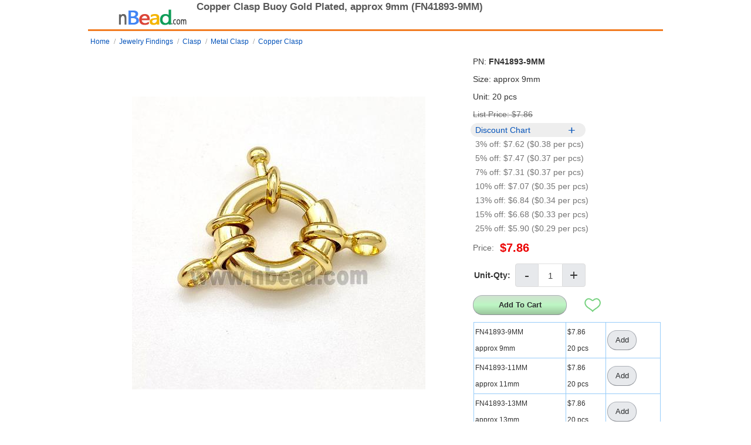

--- FILE ---
content_type: text/html; charset=utf-8
request_url: http://www.nbead.com/wholesale-Copper-Clasp-Buoy-Gold-Plated-approx-9mm-p178159.html
body_size: 14363
content:

<!DOCTYPE html>
<html lang="en">
<head>
<title>Copper Clasp Buoy Gold Plated, approx 9mm (FN41893-9MM) - nBead.com</title>
<meta name="description" content="Copper Clasp Buoy Gold Plated, approx 9mm (FN41893-9MM)" />
<meta name="keywords" content="Copper Clasp Buoy Gold Plated" />
<meta http-equiv="Content-Type" content="text/html; charset=UTF-8" />
<meta name="viewport" content="width=device-width, initial-scale=1.0, minimum-scale=1.0, maximum-scale=1.0, user-scalable=no">
<meta name="format-detection" content="telephone=no" />
<link type="text/css" href="/style/Global.css?v=2025.11.11" rel="stylesheet" />
<script type="text/javascript" src="/js/Base.min.js?v=2025.9.9" defer></script>
<script type="text/javascript" src="/js/Common.min.js?v=2025.9.9" defer></script>
<script>window.dataLayer = window.dataLayer || [];  function gtag(){dataLayer.push(arguments);}</script>
<meta name="theme-color" content="#FFFFFF"/>
<link rel="manifest" href="/manifest.json"/>
<link rel="apple-touch-icon" href="/images/nBead.com-bookmark.png"/>
<link rel="shortcut icon" type="image/x-icon" href="/images/nBead.com.ico"/>
<!-- Google Tag Manager -->
<script>const __gtmId = 'GTM-5GGXX9T', __tagId = 'G-V22D9E1RZY';
const __gtmStore = 'nBead.com', __gtmBrand = 'nBead';
(function(w,d,s,l,i){w[l]=w[l]||[];w[l].push({'gtm.start':
new Date().getTime(),event:'gtm.js'});var f=d.getElementsByTagName(s)[0],
j=d.createElement(s),dl=l!='dataLayer'?'&l='+l:'';j.defer=true;j.src=
'https://www.googletagmanager.com/gtm.js?id='+i+dl;f.parentNode.insertBefore(j,f);
})(window, document, 'script', 'dataLayer', __gtmId);</script>
<!-- End Google Tag Manager -->
<!-- Google tag (gtag.js) -->
<script defer src="https://www.googletagmanager.com/gtag/js?id=G-V22D9E1RZY"></script>
<script>
window.dataLayer = window.dataLayer || [];
function gtag(){dataLayer.push(arguments);}
gtag('js', new Date());
gtag('config', 'G-V22D9E1RZY', { 'allow_enhanced_conversions': true });
</script>
<script type="text/javascript">
    (function(c,l,a,r,i,t,y){
        c[a]=c[a]||function(){(c[a].q=c[a].q||[]).push(arguments)};
        t=l.createElement(r);t.defer=1;t.src="https://www.clarity.ms/tag/"+i;
        y=l.getElementsByTagName(r)[0];y.parentNode.insertBefore(t,y);
    })(window, document, "clarity", "script", "8kf2uvcmug");
</script>

<link rel="canonical" href="http://www.nbead.com/wholesale-Copper-Clasp-Buoy-Gold-Plated-approx-9mm-p178159.html" />
<meta property="og:type" content="website" />
<meta property="og:image" content="http://www.nbead.com/pictures/03/FN41893.jpg" />
<meta property="og:title" content="Copper Clasp Buoy Gold Plated, approx 9mm" />
<meta property="og:url" content="http://www.nbead.com/wholesale-Copper-Clasp-Buoy-Gold-Plated-approx-9mm-p178159.html" />
<meta property="og:description" content="Copper Clasp Buoy Gold Plated, approx 9mm" />
<meta property="og:type" content="product" />
<meta property="og:site_name" content="nBead"/>
<style type="text/css">
body{font-family:arial,simsun; font-size:14px;background:none;}
.w{min-width:300px; max-width :980px; overflow:hidden; margin:0 auto;}
#header {height:auto; line-height:24px; border-bottom:3px solid #F27B21; }
#logo{ position:relative; float:left; text-align:center;}
#logo .logo{padding:5px 10px; margin:0 auto; height:50px; width:140px;}
#logo a{display: block; text-decoration:none;}
#header #pName{float:left; margin-left:5px;}
#header h1{font-size:120%;color:#595959; text-align:center; vertical-align:bottom; width:auto;}
.breadcrumb li{margin:3px 0;}
i.tooltip{position:relative;}  
i.tooltip span{display:none;}  
i.tooltip:hover span, i.tooltip:focus span{display:block; position:absolute; left:0px; top:22px; width:220px; padding:2px 5px; border:1px solid #999; background:#F3EFA7; color:#333; z-index:999;} 
.breadcrumb>ul {padding-bottom:6px;padding-top:6px;}
.container{display:flex; flex-wrap:wrap;}
.container>div{width:100%;}
.container table{float:left; margin:10px 0;border-collapse:collapse; width:100%; width:calc(100% - 3px); margin-left:1px;}
.container table td, .container table th{border: 1px solid #ddd;padding:8px;}
.container table .AddToCartBtn{width:50px;}
.proView{margin:1px auto;}
.listName{color:#666; float:left; display:inline-block; margin-right:10px;}
.proText>div{padding:0 2px 0 6px;box-sizing: border-box;-moz-box-sizing: border-box;-webkit-box-sizing: border-box; width:100%;}
.proText li{/*overflow:hidden;*/ line-height:30px; clear:both;}
.proText a{ text-decoration:none;}
.proText img{border-color:black; border:1px; margin-top:2px;}
.proText table td{font-size:12px; padding:2px; line-height:28px; border:1px solid #97CCF9;}
.proText .areaAdd{display:inline-block; float:left; margin-top:10px; margin-bottom:2px; line-height:32px;}
.proText .areaAdd button{float:left; margin-right:30px; width:160px; font-weight:bold;}
.proText .areaAdd a{float:left; margin-top:4px;}
.proText .areaAdd .numQty{/*padding: 4px 0;*/ float:left;}
.proText .areaAdd label{float:left; padding-right:8px; font-weight:bold;}
.proText .areaAdd .addToWish, .proText .areaAdd .addToWished{vertical-align:middle; cursor:pointer;}
li.totalResult{color:rgba(0,0,0,.54); line-height:24px;}
.proText .green{background-image:linear-gradient(180deg,#d0e3d0 0,#BDF6C3 50%,#9BC69D);}
.proDiscount{position:relative; margin-left:-4px;}
.proDiscount p{line-height:24px;}
.proDiscount .discountHeader{color:#0654ba;cursor:pointer; background:#eeeeee; width:60%;border-radius:16px; padding-left:8px;}
.proDiscount .discountHeader:after{/*content:"+";*/content:"\002B"; position:absolute; background:none; top:1px; right:45%; font-size:22px;}
.proDiscount .discountItems{padding-left:8px; display:none;}
.proDiscount .discountItems i{color:rgba(0,0,0,.54); font-style:normal;}
.proDiscount .discountItems img{top:4px; position:relative;}
.proListPrice{font-size:14px; color:rgba(0,0,0,.54); text-decoration:line-through;}
.proPrice{margin-top:6px;}
.proPrice .listName{font-weight:400;}
.proPrice .Price{color:#EB0000; font-weight:bold; font-size:20px; display:inline-block; margin-right:10px; float:left;}
.proPrice .discount{position:relative; display: inline-block; padding: 0px 10px; border-radius: 2px; max-width:80px; height:30px; line-height:30px; font-size:15px; float:left;}
.proPrice .PromoTime{font-size:13px; border-radius:2px; padding:2px 12px 2px 4px; font-weight:500; margin-top:6px; line-height:16px; color: rgba(0,0,0,.54); clear:both; float:left; background:linear-gradient(137deg, #e698f9 0%, #f5eff6 100%)}
.proImgs{text-align:center;}
.proImgs img{max-width:98%; height:auto; object-fit:scale-down; border-radius:16px;}
.proSpecifics{margin:15px 0 30px;}
.proSpecifics h2{height:36px; line-height:36px;font-size:16px;background:#f2f2f2;padding-left:8px;color:#000;font-weight:700;display:block;}
#itemBox p {width:100%; font-weight:bold; height:48px; line-height:48px; overflow:hidden; padding-left:8px; background-color:#F27B21;}
@media only screen and (min-width: 768px) {
    .proText{width:260px; float:right;}
    .proImgs{width:calc(100% - 260px); float:left;}
    .proDiscount .discountItems{display:block;}
}
@media only screen and (min-width: 980px) {
    .proImgs{width:650px;}
    .proImgs img{max-width:100%;}
    .proText{width:calc(100% - 650px);}
}
span{vertical-align:middle;}
.numQty>*{float:left;}
.numQty input[type="text"]{width:50px; height:40px; font-size:15px;}
.numQty input[type="button"]{width:40px; height:40px; font-size:24px;}
#itemBox .discount{line-height:20px; }
</style>
<script type="text/javascript">
function closeWindow() { window.opener = null; window.close(); }
</script>
</head>
<body>
<div id="header" class="w clearfix">
    <ul>
        <li id="logo"><a href="http://www.nbead.com" title="nBead.com" class="logo"><img src="/images/nBead.com-logo.png" alt="nBead.com" srcset="/images/nBead.com-logo-2x.png 2x" width="120" height="50" fetchpriority="high" /></a></li>
        <li id="pName"><h1>Copper Clasp Buoy Gold Plated, approx 9mm (FN41893-9MM)</h1></li>  
    </ul>
</div>
<input type="hidden" id="prefix" value="/list" />
<div class="container w clearfix">
    <div class="clearfix breadcrumb">
        <ul class="navigation flex row fwrap">
        <li class="i"><a title="nBead.com" href="http://www.nbead.com">Home</a></li><li catid="c2"><a title="Jewelry Findings" href="/list/Findings-c2.html">Jewelry Findings</a></li><li catid="c9"><a title="Clasp" href="/list/Clasp-c9.html">Clasp</a></li><li catid="c9-at49"><a title="Metal Clasp" href="/list/Metal-Clasp-c9-at49.html">Metal Clasp</a></li><li catid="c9-at185"><a title="Copper Clasp" href="/list/Copper-Clasp-c9-at185.html">Copper Clasp</a></li>
        </ul>
    </div>
    <div class="proView">
        <div class="proImgs">
            <ul>
                
                <li><img src="/pictures/03/FN41893.jpg" id="lstImage_ctl00_imgs" fetchpriority="high" onclick="closeWindow(); return(false);" srcset="/pictures/03/FN41893.jpg 1x" alt="Copper Clasp Buoy Gold Plated" width="650" height="650" /></li>
                
            </ul>
        </div>
        <div class="proText">
            <div>
                <ul>
                    <li class="proPN">PN: <strong>FN41893-9MM</strong></li>
                    <li class="proSize">Size: approx 9mm</li>
                    <li class="proUnit">Unit: 20 pcs</li>
                    <li class="proListPrice">List Price: $7.86</li>
                    <li class="proDiscount">
                        <p class="discountHeader">Discount Chart<i></i></p>
                        <section class="discountItems">
                            <p><i class='tooltip'>3% off: $7.62 ($0.38 per pcs) <span>Your total purchase value over $2,000</span></i></p>
                            <p><i class='tooltip'>5% off: $7.47 ($0.37 per pcs) <span>Your total purchase value over $5,000</span></i></p>
                            <p><i class='tooltip'>7% off: $7.31 ($0.37 per pcs) <span>Your total purchase value over $7,000</span></i></p>
                            <p><i class='tooltip'>10% off: $7.07 ($0.35 per pcs) <span>Your total purchase value over $10,000</span></i></p>
                            <p><i class='tooltip'>13% off: $6.84 ($0.34 per pcs) <span>Your total purchase value over $20,000</span></i></p>
                            <p><i class='tooltip'>15% off: $6.68 ($0.33 per pcs) <span>Your purchase value of past year over $20,000</span></i></p>
                            <p><i class='tooltip'>25% off: $5.90 ($0.29 per pcs) <span>Your purchase value of past year over $50,000</span></i></p>
                        </section>
                    </li>
                    <li class="proPrice">
                        <strong class="listName">Price: </strong><p class="Price">$7.86</p> 
                        
                    </li>
                    
                    <li class="areaAdd">
                        <div class="numQty">
                            <label for="txtQtyInput">Unit-Qty:</label>
                            <input type="button" class="qtyReduce" value="-" />
                            <input type="text" id="txtQtyInput" class="onlyNum" value="1" style="width:40px;" />
                            <input type="button" class="qtyAdd" value="+" />
                        </div>
                    </li>    
                    <li class="listName totalResult">
                        <p></p>
                    </li>
                    <li class="areaAdd">
                        <button class="AddToCartBtn green" id="ibtnAddToCart" itemid='178159' type="submit">Add To Cart</button>
                        <i class="addToWish" itemid='178159' title="add to wish list"></i>
                    </li>
                </ul>
            </div>            
            <div><table><tr>
            <td>FN41893-9MM<br />approx 9mm</td>
            <td>$7.86<br />20 pcs</td>
            <td><button class="AddToCartBtn ProductSelection" itemid='178159' type="submit">Add</button></td>
            </tr><tr>
            <td>FN41893-11MM<br />approx 11mm</td>
            <td>$7.86<br />20 pcs</td>
            <td><button class="AddToCartBtn ProductSelection" itemid='178224' type="submit">Add</button></td>
            </tr><tr>
            <td>FN41893-13MM<br />approx 13mm</td>
            <td>$7.86<br />20 pcs</td>
            <td><button class="AddToCartBtn ProductSelection" itemid='178225' type="submit">Add</button></td>
            </tr><tr>
            <td>FN41893-15MM<br />approx 15mm</td>
            <td>$9.43<br />20 pcs</td>
            <td><button class="AddToCartBtn ProductSelection" itemid='178226' type="submit">Add</button></td>
            </tr></table></div>            
        </div>        
    </div>
    <div class="proSpecifics clearfix">
        <h2>Specification</h2>
        <table><tr><td>Category</td><td class='_Category'>Clasp</td></tr><tr><td>Material</td><td class='_Material'>Copper</td></tr><tr><td>Size</td><td class='_Size'>approx 9mm</td></tr><tr><td>Treatment</td><td class='_Treatment'>Gold Plated</td></tr><tr><td>Weight</td><td class='_Weight'>40g</td></tr><tr><td>Packaged</td><td>20 pcs</td></tr></table>
    </div>
</div>

<input type="hidden" name="list_name" value="Product" />
<input type="hidden" name="product_create_on" value="2024" />
<input type="hidden" name="product_itemId" value="178159" />
<input type="hidden" name="product_unit" value="20 pcs" />
<input type="hidden" name="product_list_price" value="7.86" />
<input type="hidden" name="product_your_price" value="7.86" />
<input type="hidden" name="product_attrIds" value="185-1,337-3,428-8" />

<div id="itemBox" class="productgrid pg1 w clearfix"></div>
<span title="Top" id="goTop" class="top_arrow" style="display:none; cursor:pointer;"></span>

<!-- Google Tag Manager (noscript) -->
<noscript><iframe src="https://www.googletagmanager.com/ns.html?id=GTM-5GGXX9T"
height="0" width="0" style="display:none;visibility:hidden"></iframe></noscript>
<!-- End Google Tag Manager (noscript) -->
<div class="w clearfix" style="height:15px;"></div>
</body>
</html>

--- FILE ---
content_type: text/css
request_url: http://www.nbead.com/style/Global.css?v=2025.11.11
body_size: 53059
content:
html{scroll-behavior:smooth; touch-action:manipulation;}
body{font-family: -apple-system,BlinkMacSystemFont,"Open Sans",Segoe UI,Helvetica,Arial,sans-serif,Apple Color Emoji,Segoe UI Emoji,Segoe UI Symbol; font-size:14px; color:#333;}
body, div, ul, li, h1, h3, dl, dt, dd, span, p, font, a, img, table, th, tr, td, form {margin:0; padding:0; border:0;}
a:link{color:#333;text-decoration:none}
a:visited{text-decoration:none; color:#000;}
a:hover{text-decoration:underline;}
a:active{text-decoration:underline;outline:none;background:none;text-decoration: none;}
table {border-collapse: collapse; border-spacing: 0; width:100%; z-index:0;}
select{padding:6px;}
*, :before, :after, input {
    box-sizing:border-box; -moz-box-sizing:border-box; /* Firefox */ -webkit-box-sizing:border-box; /* Safari */
    /*border:0;*/
}

input[type="button"], input[type="submit"], input[type="text"], input[type="password"], textarea, button{-webkit-appearance:none;outline:none;-webkit-tap-highlight-color:rgba(0,0,0,0);vertical-align:middle;}
input[type="text"], input[type="password"], textarea{border:1px solid rgba(34, 34, 34, 0.3); border-radius:4px; padding:3px; box-shadow:inset 0 0 4px rgba(34, 34, 34, 0.15),0 0 0 1000px rgba(34, 34, 34, 0.017) inset; background:rgba(34, 34, 34, 0.017);}
input[type="text"]:hover, input[type="password"]:hover, textarea:hover{border:1px solid rgba(34, 34, 34, 0.5);}
input[type="text"], input[type="password"]{height:38px; font-size:1rem;}
input[type="text"]:focus, input[type="password"]:focus, textarea:focus,input[type="text"]:active, input[type="password"]:active, textarea:active{border-style:solid;border-width:1px;border-color:var(--theme-input-border-active);background:#fff;box-shadow:0 0 0 1000px #fff inset;}
ul{list-style:none;}
ul li{ list-style-type:none;}
.bold{font-weight:bold;}
.small{font-size:85%;}
.red{color:var(--theme-color-red);}
.clearFloat{visibility:hidden;}
.clear, .clearFloat{display: block;overflow: hidden;clear: both;height: 0;line-height: 0;font-size: 0;}
.fl{float:left;}
.fr{float:right;}
.clearfix:before, .cls:after{content:""; display:block; visibility:hidden; overflow:hidden; clear:both; height:0;} .clearfix, .cls{zoom:1}
.redtext{font-size:90%;color:#c00;font-weight:400}
h1{font-size:1.75em;}
h2{font-size:100%; margin:0; padding:0; display:inline;}
.flex{display:flex;}
.row{flex-direction:row;}
.column{flex-direction:column;}
.fwrap{flex-wrap:wrap;}

/* 2017.3.3  .a-button  */
input[type="button"], input[type="submit"], button[type="submit"]{padding:4px 8px 5px 8px; background:#e7e9ec; color:#2C2E2F; border-radius:16px;border-color:#adb1b8 #a2a6ac #8d9096;border-style:solid;border-width:1px;cursor:pointer;display:inline-block;text-align:center;text-decoration:none!important;vertical-align:middle}
input[type="button"]:hover, input[type="submit"]:hover{border-color:#a2a6ac #979aa1 #82858a}
input[type="button"]:active, input[type="submit"]:active{border-color:#adb1b8 #a2a6ac #a2a6ac}
input[type="checkbox"]{width:18px; height:18px;}

/* 主体框架 2017  update on 2023 */
/*body{
    background: url(/images/imgbg.jpg) repeat 0 0 #f8f8f8;
}*/
.w{
    width:100%;
    width: calc(100% - 2px);
    min-width:280px;
    max-width:1366px;
    margin:0 auto;
    overflow:hidden;
}
.full-width {
    width:100%;
    width: calc(100% - 1px);
}
#nContent{
    width:100%;
    overflow-x:hidden;
    float:right;
    margin-right:0;
}
#nSide {
    float:left; width:200px; margin-left:-210px; visibility:hidden; display:none;
}
#CenterPanel {
    margin-left:0;
    float:left;
    overflow-y:hidden;
    padding:3px;
}
#Center>#CenterPanel{padding:0px;}
@media only screen and (min-width:768px){
    #nContent {width:78%;width: calc(100% - 180px);float: right;margin-right: 0;} 
    #nSide{visibility:visible; display:block; width:170px; margin-left:1px;}
}
@media only screen and (min-width:980px){
    body{font-size:15px;} 
    #CenterPanel {padding:15px;}
    #nContent {width: calc(100% - 240px);} 
    #nSide{width:230px;}
}
@media only screen and (min-width:2180px) {
    body{font-size:16px;}
}
@media only screen and (min-width:2544px) {
    body{font-size:17px;}
}
@media only screen and (min-width:3056px) {
    body{font-size:18px;}
}

/* 头部 */
#shortcut{width:100%; font-size:90%; line-height:28px; background: #fff; border-top:1px solid #ccc; border-bottom:1px solid #ccc;top: 0; left: 0; overflow:hidden; margin-bottom:1px;}
#shortcut .page-header{display:flex; align-items:center; justify-content:space-between;}
#shortcut a{color:#0654ba; padding:0px 2px;}
#languagesOpts{padding:2px; margin-right:6px; background:transparent;}

#header{background-color:#fff;}
.page-header{width:100%; padding:0 6px;}
.page-header>ul{display:flex; flex-wrap:wrap; align-items:center; justify-content:space-between; margin:1px 0;}
.page-header>ul>li{margin:1px 0;}
#logo a{height:50px; width:140px; margin:0; font-size:0; display:block; text-align:center;text-decoration:none;}

#headerBanner {display:flex; flex-wrap:nowrap; justify-content:space-around; width:180px;}
#headerBanner a{height:48px;width:48px; margin:1px auto;}
@media only screen and (max-width:358px){
    #shortcut{font-size:80%;}    
    #headerBanner .myorders{display:none;}
    #headerBanner{width:125px;}
}
@media only screen and (min-width:410px){
    #logo{padding-left:10px;}
    #headerBanner{width:210px;}
}
@media only screen and (min-width:540px){
    #shortcut{font-size:100%;}
    #shortcut a{padding:0px 7px;}
}
@media only screen and (min-width:768px){
    .page-header{width:calc(100% - 4px); padding:0 2px;}
    #headerBanner{order:3;}
}
@media only screen and (min-width:980px){
    #logo{padding-left:40px;}
}

.bicon a, .bicon span{background: url("/images/bicon.png") no-repeat 0 9999px;}
.bicon .shoppingcart{background-position:0 -50px;}
.bicon .myaccount{background-position:0 0;}
.bicon .myorders{background-position:0 -100px;}
.bicon .wishlist{background-position:0 -500px;}
.bicon .myprofile{background-position:0 -150px;}
.bicon .mypassword{background-position:0 -200px;}
.bicon .mycash{background-position:0 -250px;}
.bicon .mytickets{background-position:0 -300px;}
.bicon .makenewticket{background-position:0 -350px;}
.bicon .myorderitems{background-position:0 -450px;}

/* 搜索 2021.1.8 */
#searchForm {width:100%;padding:0 4px;}
#searchForm>form>div{position:relative; overflow:hidden; vertical-align:middle;}
#TopSearchForm{width:100%;padding:1px 0;}

.menu-tree-btn:before, #btnSearchProduct:before, #btnClearInput:before, #txtSearchKey:focus ~ button#btnSearchProduct:before{content:"";position: absolute;z-index:0;opacity:0.075; cursor:pointer;
  -webkit-transition: .5s cubic-bezier(.3, 0, 0, 1.3); -moz-transition: .5s cubic-bezier(.3, 0, 0, 1.3); -o-transition: .5s cubic-bezier(.3, 0, 0, 1.3); transition: .5s cubic-bezier(.3, 0, 0, 1.3);
  -webkit-transform: scale(0, 0); -moz-transform: scale(0, 0); -o-transform: scale(0, 0); transform: scale(0, 0);
}
.menu-tree-btn:hover:before, #btnSearchProduct:hover:before, #btnClearInput:hover:before, #txtSearchKey:focus ~ button#btnSearchProduct:before{opacity: 1;
  -webkit-transform: scale(1, 1); -moz-transform: scale(1, 1); -ms-transform: scale(1, 1); -o-transform: scale(1, 1); transform: scale(1, 1);
}
/* 输入框 */
#txtSearchKey{margin:0; float:right; height:48px; width:100%; width:calc(100% - 53px); line-height:28px; padding:10px; padding-left:60px; font-size:125%; border-radius:96px;}
/* 搜索按钮 */
#btnSearchProduct{position:relative; background:transparent; margin-left:53px; margin-top:-48px; border:0; float:left; height:48px; width:52px; padding:9px; border-radius:96px;border-right: none;border-top-right-radius: 0;border-bottom-right-radius: 0;}
#btnSearchProduct:before{left:1px; margin-top:-23px; height:46px; width:52px; border-radius:96px;border-right:none;border-top-right-radius:0;border-bottom-right-radius:0; padding:1px; overflow:hidden;}
#btnSearchProduct:hover ~ #txtSearchKey{border:1px solid rgba(34, 34, 34, 0.5);}
/* 清除按钮 */
#btnClearInput{display:none;}
#btnClearInput:after{content:"\2715"; position:absolute; top:10px; right:20px; width:20px; height:0;  font-size:20px;cursor:pointer;} /* X符号 \2715 */ /* 乘法符号: \00D7 */
#btnClearInput:before{border-radius:100%; top:50%; margin-top:-16px; right:16px; width:32px; height:32px;} /* X符号的背景色 */
/* 推荐搜索词 */
#keyList{display:none;position:absolute; z-index:99; width:calc(100% - 14px); max-width:890px; left:6px; border-radius:8px; padding:10px 0;border:1px rgba(34, 34, 34, 0.5) solid;box-shadow:0 4px 20px rgba(34, 34, 34, 0.5);background: #fff;float:left;margin:2px 0 4px -2px;}
#keyList li{width:100%;border-bottom:1px rgba(34, 34, 34, 0.07) solid; font-size:115%; margin:0px auto;line-height:38px;padding-left:10px;cursor:pointer;overflow:hidden;}
#keyList .matchCategory{line-height:32px;border-bottom:0; background-color:#f8f8f8;cursor:default;}
/* 放大镜 */
.searchicon {position:absolute; height:14px; width:14px; background:transparent; border:2px solid var(--theme-search-icon); left:18px; top:50%; margin-top:-10px; border-radius:100%; cursor:pointer;}
.searchicon::after {content: ""; position:absolute; background:var(--theme-search-icon); height:8px; width:2px; top:50%; margin-top:4px; right:-3px; transform: rotate(-45deg);}
/* 下拉菜单按钮 */
.menu-tree-btn{cursor:pointer; width:48px; height:48px; border-radius:48px; border:0; padding:8px; line-height:32px; font-size:18px;}
.menu-tree-btn{display:inline-block; float:left; margin:0; margin-right:5px; position:relative;}
.menu-tree-btn.active{background:rgba(34, 34, 34, 0.13);}
.ilines,.ilines:before,.ilines:after{display:inline-block;width:20px;height:2px;background:#222;opacity:0.8;}
.ilines:before,.ilines:after{position:absolute;left:0;content:''}
.ilines{top:-6px;position:relative;width:12px;left:4px;}
.ilines:before{top:8px}.ilines:after{top:-8px}
/* 鼠标悬停效果(背景色) */
#btnSearchProduct:before, #btnClearInput:before, #keyList li:hover{background:rgba(34, 34, 34, 0.09);}
/* 搜索框聚焦效果(背景色) */
#txtSearchKey:focus ~ button#btnSearchProduct:before{background:rgba(34, 34, 34, 0.09);}
/* 搜索 end 2021.1.8 */

#headerNav{width:100%; background-color:#fff; float:left; border-bottom:2px solid #333; margin-bottom:4px;}
#headerNav #topKey{display:none;}
@media only screen and (min-width:768px){
    #searchForm {width:calc(100% - 400px);padding:0 10px;}
    #txtSearchKey{width:100%;}
    #btnSearchProduct{margin-left:0;}
    #keyList{width:calc(100% - 425px); left:unset;}
}
@media only screen and (min-width:980px){
    #searchForm {padding:0 10px 0 50px;}
    #keyList{width:calc(100% - 470px); margin-left:4px;}
}
@media only screen and (min-width:2048px){
    #keyList li{line-height:42px;}
}

/* 树形菜单 2021.6.14 */
.nxtree{display:none;}
.nxtree{margin:0;height:auto;}
.nxtree{text-align:left; width:100%; width:calc(100% - 4px); margin:0 2px 4px; min-width:260px; max-width:767px; overflow:hidden; font-size:15px; position:relative; border-radius:12px;}   
.nxtree:after{content:"";display:block;height:0;clear:both;visibility:hidden;}
.nxtree .dialog-loading{height:24px; line-height:50px;}
.nxtree li>ul{display:none;}  
.nxtree i{display:block; position:absolute; width:46px;height:40px; right:0;top:0;z-index:1;cursor:pointer;} 
.nxtree>ul{position:relative;padding:0;}
.nxtree ul{margin:0;}
.nxtree li{max-width:100%; margin-right:0; position:relative;}
.nxtree li a{position:relative;line-height:23px; padding:8px 0;display:block; text-decoration:none;border-bottom:1px #ffffff dashed;}
.nxtree li a:hover, .nxtree li a:focus{background:#1b6d85; color:#fff; border-bottom:1px #1b6d85 solid;}
.nxtree li a.i:after{display:block; content:"";width:14px; height:14px; position:absolute; top:14px; right:14px; font-size:24px;color:#1a1a1a;line-height:inherit;text-align:center; background: url(/images/bicon.png) no-repeat 0 -870px; transition:0.4s ease;}
.nxtree li a.i.opened:after{content:"";width:14px; height:14px; top:15px; right:17px; transform: rotate(90deg); -webkit-transform: rotate(90deg); transition:0.4s ease;}
.nxtree>ul>li>i{width:48px; height:48px;}
.nxtree>ul>li>a{line-height:31px;}
.nxtree>ul>li>a.i:after{/*content:"+";*/content:"\002B"; background:none; top:7px; right:18px;}
.nxtree>ul>li>a.i.opened:after{/*content:"-";*/content:"\2212"; background:none; top:7px; right:18px; transform:none;-webkit-transform:none;}
.nxtree>ul>li:last-child>a{border-bottom:none;}
.nxtree>ul>li:last-child>a.opened{border-bottom:1px #ffffff dashed;}
.nxtree>ul>li>a{padding-left:8px; background:rgba(34, 34, 34, 0.11);}
.nxtree>ul>li>ul>li>a{padding-left:25px; background:#eee;}
.nxtree>ul>li>ul>li>ul>li>a{padding-left:50px; background:#f3f3f3;}
.nxtree>ul>li>ul>li>ul>li>ul>li>a{padding-left:75px; background:#f9f9f9;}
.nxtree>ul>li>ul>li>ul>li>ul>li>ul>li>a{padding-left:100px; background:#fff;}
@media only screen and (min-width:768px){nav.nxtree{display:none; margin:0; height:0;top:-9999px;left:-9999px;}}

/* 下拉菜单 2021.6.14 */
.nxmenu{width:170px;}
.nxmenu .menuTitle{width:170px; line-height:46px; height:45px; margin-bottom:-1px; text-align:center; border: 1px solid #ccc; border-radius: 2px; cursor:pointer;}
.nxmenu .menuTitle .caret{margin-left:18px;}
.nxmenu .menuOptions{display:none; position:absolute; z-index:1; float:left; background-color:#fafafa; line-height:46px; min-width:170px; box-shadow:2px 3px 6px rgba(34, 34, 34, 0.5); margin:auto 5px 5px 0;}
.nxmenu .menuOptions>ul>li{width:100%; border-bottom:1px solid #ccc; overflow:hidden;}
.nxmenu .menuOptions>ul>li>a {width:100%;color: black;padding:4px 5px;text-decoration: none;display: block;text-align: left;}
.nxmenu .menuOptions>ul>li.on>a {color: white;background-color:var(--theme-menutab-down-hover-bg);}
.nxmenu .menuOptions .submenu{display:none; position:absolute; left:170px; height:450px; max-width:1124px; top:0; background:blue; line-height:36px; float:left;}
.nxmenu .menuOptions .submenu{padding:10px 10px 20px 10px; border:1px solid #A7A7A7; border-left:none; background:#FFFFFF; box-shadow:4px 3px 5px rgba(0, 0, 0, 0.5); border-left: 1px solid #ccc; overflow-y:auto;}
.nxmenu .menuOptions .submenu ul{padding:8px 2px;}
.nxmenu .menuOptions .submenu li{float:left;}
.nxmenu .menuOptions .submenu a{width:200px; height:36px; padding:2px 15px; }
.nxmenu .menuOptions .submenu::-webkit-scrollbar {
/*滚动条整体样式*/
width : 7px;  /*高宽分别对应横竖滚动条的尺寸*/
height: 1px;
}
.nxmenu .menuOptions .submenu::-webkit-scrollbar-thumb {
/*滚动条里面小方块*/
border-radius: 7px;
box-shadow   : inset 0 0 5px rgba(0, 0, 0, 0.2);
background   : rgb(161, 178, 189);
}
.nxmenu .menuOptions .submenu::-webkit-scrollbar-track {
/*滚动条里面轨道*/
box-shadow   : inset 0 0 5px rgba(0, 0, 0, 0.2);
border-radius: 7px;
background   : #ededed;
}
@media only screen and (min-width:980px){
.nxmenu, .nxmenu .menuTitle, .nxmenu .menuOptions{width:230px;} .nxmenu .menuOptions .submenu{left:230px;}
}

/* 导航 */
.breadcrumb {padding:1px 0; font-size:88%;}
.breadcrumb a{color:#0654ba;}
.breadcrumb ul{padding-left:4px; margin-top:1px;}
.breadcrumb span{color:rgba(0,0,0,.54);}
.breadcrumb b{padding-right:4px;}
.breadcrumb .navigation li{position:relative;}
.breadcrumb .navigation>li::before{content:"/"; margin:0 6px 0 7px; color:rgba(0,0,0,.54); font-family:iconfont;}
.breadcrumb .navigation>li.i::before{content:"";margin:0;}

.crumbSelect {position:absolute; padding:8px 0; background:#fff; left:-1px; border:#cfcfcf solid 1px; min-width:190px; width:100%; z-index:99; display:none; box-shadow:1px 4px 16px rgb(0 0 0 / 50%); max-height:484px !important; overflow-y:auto;}
.crumbSelect ul{padding:8px 0;}
.crumbSelect li{width:100%; height:34px; line-height:30px; vertical-align:middle;}
.crumbSelect li>a{display:inline-block; text-decoration:none; width:100%; padding:4px 5px; overflow:hidden;}
.crumbSelect a:hover {color:#0654ba;background-color:#f3f3f3;}

/*  ===================  移动设备实现 2017.6.12  ========================== */
#nContent, #nSide{
    transition: .2s;
    transition-property: transform,width,margin,opacity,visibility;}

.slideshow {
    transform: translateX(215px);
}

.slidehide {
    transform: translateX(0);
}
.btn-leftNav{
    border: 0;
    color: #0654ba;
    text-decoration: none;
    text-shadow: 0 1px 0 rgba(0,0,0,0.17);
    background-color: #00509d;
    background-image: linear-gradient(to top,#00509d,#007abd);
    box-shadow: 0 2px 0 0 rgba(0,0,0,0.06);
}
#btnSlideLeft{color: #fff; border: 0; border-radius: 3px; margin-left:10px; text-decoration: none; height:26px; padding:5px 8px; display:flex; align-items:center;}
#btnSlideLeft .lblRefine {font-weight:bold; margin-left:7px; line-height:14px; display:none;}
.hamlines{position:relative;}
.hamlines,.hamlines:before,.hamlines:after{display:inline-block;width:12px;height:3px;background:#fff}
.hamlines:before,.hamlines:after{position:absolute;left:0;content:''}
.hamlines:before{top:6px}.hamlines:after{top:-6px}

span.notranslate #btnSlideLeft{display:none;}
.hamlines,.hamlines:before,.hamlines:after{width:16px;}
@media only screen and (min-width:410px){
    #btnSlideLeft .lblRefine{display:inline-block;}
}
@media only screen and (min-width:768px){
    .slideshow, .slidehide{transform:none;}
}
/*  ===================  2017.6.12  end ========================== */

/* 左边菜单(搜索页面) 2017.5.1 */
#areaCatalog{width:100%; margin-bottom:12px;}
#areaCatalog ul{padding:0; margin:0;}
#areaCatalog .catalog, .attType {font-size:14px; font-weight:600;}
#areaCatalog .catalog{width:100%; height:48px; line-height:48px; background: none repeat scroll 0% 0% #CDDEFB; cursor:pointer; border-bottom:1px solid #fff; text-align:left;}
#areaCatalog .catalog a{padding-left:5px;}
#areaCatalog .subcatalog{ width:100%; text-align:left;}
#areaCatalog .subcatalog ul li {width:100%; border-bottom:1px solid #fff; background: none repeat scroll 0% 0% #F5F5F5; line-height:38px;}
#areaCatalog .subcatalog ul li a {display:block; padding-left:15px; color:#666;}
#areaCatalog .subcatalog ul li a:hover{background-color:#9CDD75; text-decoration:none;}
#areaCatalog .subcatalog .current{background-color:#9CDD75;}

/* catalog attr */
.attType {width:100%; height:48px; line-height:48px; background: none repeat scroll 0% 0% #ddd; cursor:pointer; border-bottom:1px solid #fff; text-align:left;}
.attType a{padding-left:5px; text-decoration:none}
.attChild{ width:100%; background: none repeat scroll 0% 0% #F5F5F5; text-align:left;}
.attChild ul li {width:100%; border-bottom:1px solid #fff; height:38px; line-height:38px;overflow: hidden;}
.attChild ul li a {padding-left:8px; display:block;color:#000; text-decoration:none;}
.attChild ul li a:hover{background-color:#9CDD75;}
.attChild ul li .hot{background: url("/images/icons/hot.png") no-repeat 15px 0;}

#areaCatalog .catalog a span, .attChild ul li a span{
    font-size:11px;
    color:#555;
}

/* 左边菜单(产品列表页面) 2018.8.1 */
.refine_left_menu {margin:0 auto 2px 2px; padding:0; list-style:none; font-size:105%; font-weight:400;}
.refine_left_menu>div{display:flex; flex-direction:column;}
.refine_left_menu>div>div{margin-bottom:28px;}
.refine_left_menu h3{line-height:24px;font-size:105%;}
.refine_left_menu li{padding:5px 0; color:#333; line-height:24px; width:100%; overflow:hidden;}
.refine_left_menu li span{font-size:70%; margin-left:2px; font-weight:400; color:#555;}
.refine_left_menu .x-refine_category {padding-left:8px;width: calc(100% - 8px)}
.refine_left_menu .refine_toggle{display:none;}
.refine_left_menu .refine_more{cursor:pointer; float:right; font-weight:400; padding-bottom:0; padding-top:2px; padding-right:6px;}
.refine_left_menu input[type="checkbox"] {width:14px; height:14px; vertical-align:middle; margin:0 7px 2px 4px;}
.refine_category a{font-weight:600; color:var(--theme-color-primary);}
.refine_category h2 a{font-weight:700}
.refine_left_menu span.relateCat{width:14px;height:14px;display:inline-block;margin:0 0 -2px 2px; background:url('/images/bicon.png') no-repeat 0 -870px}
.refine_left_menu span.delAtt{height: 14px;width: 14px;display:inline-block;margin-bottom:-3px; position: relative;left: 1px;background: url(/images/bicon.png) no-repeat 0px -780px; overflow: hidden;}

/* 提取左边属性 根据属性提取相关类别 2022.1.12 */
.refineAttribute{border-bottom: #ccc 1px dashed;}
.refineAttributeCategory, .refineAttribute{padding:10px 0; width:100%; display:flex;flex-wrap: wrap;}
.refineAttribute a, .refineAttributeCategory a{ 
    flex-grow:1;
    background:rgba(34,34,34,0.13); height:40px; line-height:40px; min-width:80px; width:calc(33.3% - 16px);
    border-radius:24px; margin:8px 4px; display:inline-block; background: linear-gradient(rgba(9, 130, 154, 0.45), rgba(9, 130, 154, 0.3));
    text-align:center; border:0;     
    word-break:break-all; word-wrap:break-word;
    white-space:nowrap;/*强制文本在一行内显示*/ 
    overflow:hidden; text-overflow:ellipsis; 
    -webkit-line-clamp:1; -webkit-box-orient: vertical;
}
.refineAttributeCategory a{width:calc(50% - 16px); background:linear-gradient(rgba(173,213,162, 0.85), rgba(223,236,213, 0.4));}
@media only screen and (min-width:720px){
    .refineAttributeCategory a{width:calc(33.3% - 16px);}
}
@media only screen and (min-width:980px){
    .refineAttributeCategory a{width:calc(25% - 16px);}
}

/* hot attr */
.hotAtt, .topic{margin:0; width:100%; display:flex; flex-wrap:wrap; width:100%;}
.hotAtt a, .topic a{color:blue; float:left; text-align:left; margin:5px auto 5px 5px; height:24px; white-space:nowrap; overflow:hidden; float:left; text-overflow:ellipsis}
.attChild ul li .hot {background: url("/images/icons/hot.png") no-repeat -10px 0;}
.hotAtt a{width:107px;}
.topic a{width:110px;}
.hotAtt a:visited, .topic a:visited{color:#0277DA;}
@media only screen and (max-width:358px){
    .topic a{width:135px;}
}
@media only screen and (min-width:410px){
    .topic a{width:125px;}
}
@media only screen and (min-width:540px){
    .topic a{width:150px;}
}

/* 产品列表设置 */
.pagesetting{margin:0px;background:#f4f4f4; border-bottom:1px solid #e9e9e9;}
.pagesetting>ul{width:100%; padding:0 8px; display:flex;align-items:center;justify-content:space-between;height:50px;}
.pagesetting li{padding:12px 0;}
.pagesetting .setview, .pagesetting .setsort{display:flex; align-items:center;}
.pagesetting .setitems span, .pagesetting .setsort span{margin-right:4px;}
.pagesetting .setview a{width:24px;height:22px; margin:2px 5px;}
.pagesetting input, .pagesetting img, .pagesetting select, .pagesetting a, .pagesetting font, .pagesetting span, .pagesetting .f-pager{vertical-align:middle;}
.pagesetting span.sort_current{width:14px;height:14px; margin:0 8px 0 6px; display:inline-block;background:url(/images/bicon.png) no-repeat 0 -720px;}
.bicon .list{background-position:0 -690px;}
.bicon .grid{background-position:0 -660px;}
.bicon .list_current{background-position:0 -690px;}
.bicon .grid_current{background-position:0 -660px;}
.pagesetting_1{border-top:0;background:#f3f3f3}
.pagesetting_1 input[type="checkbox"]{margin-right:20px; width:20px; height:20px;}
.pagesetting_1 input[type="button"], .pagesetting_1 input[type="submit"]{margin:auto 35px;}
@media only screen and (max-width:358px){
    .pagesetting .setview{margin:0 5px;}
    .pagesetting #dropSort{margin-left:2px; width:130px;}
}
@media only screen and (min-width:768px){
    .pagesetting .setchk, .pagesetting .setitems{line-height:26px;display:flex; align-items:center;}
    .pagesetting .setitems b{color:#CC0000; margin:2px;}
    .pagesetting .setitems a{vertical-align:unset; margin:2px;} 
    .pagesetting .setchk input{margin:0; height:20px; width:20px;}
    .pagesetting .f-pager {display:flex; align-items:center;}
    .pagesetting .f-pager a{ text-decoration:none; padding:0px; margin:0px;width:46px;}
    .pagesetting .f-pager .fp-text {line-height:22px; margin:0 5px; font-family: verdana;}
    .pagesetting .f-pager .fp-text b{color:#CC0000; font-weight:700;}
    .pagesetting .f-pager .fp-next, .pagesetting .f-pager .fp-prev {width:46px; height:22px; line-height:22px; display:inline-block; border: 1px solid #DDD; background: #FFF; font-family:"\5b8b\4f53"; text-align: center; font-size:120%; color: #AAA;}
    .pagesetting .f-pager .fp-prev.disabled, .pagesetting .f-pager .fp-next.disabled {padding:0; background: #F1F1F1; color: #CCC; cursor: default;}
}

/* 产 品 列 表 */
.c-box {border: 1px solid #DDD;border-radius:3px; background-color: white; box-shadow: 4px 4px 1px #EEE; margin-bottom: 20px;}
.pclearfix{zoom: 1;}
.pclearfix:before, .pclearfix:after {display: table;content: " ";}
.pclearfix:after {clear: both;}

/*   thumbnail popup   */
.thumbnail{z-index:0; width:100%; position:relative;}
.thumbnail span{position:absolute; background-color:lightyellow; padding:5px; top:100px; left:174px; border:1px solid gray;}
.thumbnail span img{border-width:0; padding:3px;}
/* 避免弹出的图片(mouseover)被遮 */
/*.thumbnail:hover{z-index:1}*/

/* product list */
.productlist, .productlist li{width:100%;}
.productlist>ul, .plist-con>ul{display:flex; flex-direction:column;}
.productlist>ul>li{padding:7px 0; border-bottom:#ccc 1px dashed; display:flex; flex-direction:row;}
.productlist>ul>li:last-child{border-bottom:0;} /* $("li[class=fruit]:last") */
.plist-pic{width:128px; height:128px; margin-right:4px; display:flex; justify-content:center; position:relative;}
.plist-pic a{max-width:100%; max-height:100%; display:flex; justify-content:center;}
.plist-pic a>img{width:100%; height:auto;}
.plist-con{flex:1;} /* 使用flex:1 可以省略 width */
.plist-con p{font-size:125%; font-weight:400; word-wrap:break-word; overflow:hidden; text-overflow:ellipsis; display:-webkit-box; -webkit-line-clamp:3; -webkit-box-orient:vertical;}
.plist-con a{color:var(--theme-color-primary);}
.plist-con ul li{height:auto; white-space:normal; word-break:break-all; word-wrap:break-word; margin-bottom:7px;}
.plist-con ul li span, .plist-con ul li label{color:#767676;}
.plist-con ul li strong{color:var(--theme-color-red);}
.plist-con ul li button, .plist-con ul li i{vertical-align:middle; cursor:pointer;}
.plist-con ul li button{margin-right:15px;}
.plist-con ul li:last-child{line-height:40px;}
.plist-con .plist-att a{margin-right:20px; color:#999;}
.plist-con .plist-att a:hover{text-decoration:underline;color:#005EA7;}
@media only screen and (max-width:358px){
    .productlist>ul>li{flex-direction: column;}
    .productlist>ul>li.refineAttribute{flex-direction:unset;}
    .plist-pic{width:260px; height:260px;}
    .plist-pic a>img{width:260px;}
}
@media only screen and (min-width:410px){
    .plist-pic{width:146px; height:146px;}
    .plist-con h3{font-size:130%;}
}
@media only screen and (min-width:620px){
    .plist-pic{width:172px; height:172px;}
    .plist-con h3{font-size:135%;}
    .plist-con ul li {margin-bottom:10px;}
}
@media only screen and (min-width:768px){        
    .productlist>ul>li.refineAttribute{display:none;}
    .plist-chk{display:flex; justify-content:center; align-items:center; width:40px;}
}

/* product grid */
.productgrid>ul{display:flex; flex-wrap:wrap; width:100%;}
.pg1>ul>li, .pg2>ul>li{width:50%;}
.productgrid>ul>li{margin-top:5px; margin-bottom:15px; padding:5px; text-align:center;}
.productgrid>ul>li>b, .productgrid>ul>li>a, .productgrid>ul>li>span, .productgrid>ul>li>button{display:block;}
.productgrid>ul>li>span{font-size:95%;}
.productgrid>ul>li>button{margin:0 auto;}
.productgrid>ul>li>b.price{font-weight:700; color:var(--theme-color-red);}
.productgrid>ul>li>span, .productgrid>ul>li>a{overflow: hidden; text-overflow: ellipsis; display: -webkit-box; -webkit-line-clamp: 2; -webkit-box-orient: vertical;}
.productgrid>ul>li>a{color:var(--theme-color-blue-link); -webkit-line-clamp: 3;}
.pgrid-pic{width:100%; max-width:250px; position:relative; margin:1px auto;}
.pgrid-pic a{display:block;}
.pgrid-pic a>img{width:100%; height:auto; vertical-align: bottom;}
.pgrid-pic .addToWish, .pgrid-pic .addToWished{position:absolute; top:0px; right:0; cursor:pointer;}
@media only screen and (min-width:540px){
.pg1>ul>li, .pg2>ul>li{width:33.3%;}
}
@media only screen and (min-width:1024px){ /* ipadmini */
.productgrid>ul>li>a{font-size:105%;}
.pg2>ul>li{width:25%;}
}
@media only screen and (min-width:1134px){ /* ipadmini6 */
.pg1>ul>li{width:25%;}
.pg2>ul>li{width:20%;}
}

/* product images lazyload 2023.9.1 */
/*img.lazyload{opacity:0; transition:opacity 1.3s;}
img.lazyload.lazyloaded{opacity:1;}*/
.plist-pic a, .pgrid-pic a, .feedbox li a{background: rgba(0,0,0,.02); border-radius:12px;}
.plist-pic a>img, .pgrid-pic a>img, .feedbox li a img, .diTable .thumbnail>img{border-radius:12px;}

/* product discount 2022.8.19 */
.discount{position:absolute; top:0; left:0; display: block; padding: 0px 10px 0px 4px; height: 20px; background: linear-gradient(137deg, #ff5b5b 0%, #db0113 100%); border-radius: 0 20px 20px 0; color: #fff; text-align: center; font-size: 13px; overflow: hidden;}
.my_discount{ display: inline-block; padding: 0px 10px; max-width: 85px; height: 30px; line-height: 30px; margin-bottom:-10px; border-radius:2px; background: linear-gradient(137deg, #13b327 0%, #056707 100%); color: #fff; text-align: center; font-size: 15px; overflow: hidden;}

/**** pager style ****/
DIV.pager {text-align:center !important; margin:30px auto;font-size:110%;}
DIV.pager ul{display:inline-block; margin:0 10px;}
DIV.pager ul li{display:block;float:left;/*position:relative;*/ line-height:62px;}
DIV.pager A, DIV.pager A:hover, DIV.pager A:active, DIV.pager SPAN.current, DIV.pager SPAN.disabled
{    
    padding:7px 11px;
    margin:0px 7px;
    border-radius:3px;
    color:#111;
    text-decoration:none;
}
DIV.pager A {/*border:#8db5d7 1px solid;*/ box-shadow:0 1px 0 rgba(255,255,255,.6) inset;background:#eff0f3;background:-webkit-linear-gradient(top,#f7f8fa,#e7e9ec);background:linear-gradient(to bottom,#f7f8fa,#e7e9ec);border:1px solid #6c6e73;border-color:#adb1b8 #a2a6ac #8d9096;}
DIV.pager A:hover {/*border:red 1px solid;*/ background:#e0e3e8;background:-webkit-linear-gradient(top,#e7eaf0,#d9dce1);background:linear-gradient(to bottom,#e7eaf0,#d9dce1);border-color:#a2a6ac #979aa1 #82858a;}
DIV.pager A:active {/*border:red 1px solid;*/ border-radius:3px;border-color:#e77600;box-shadow:0 1px 3px rgba(0,0,0,.2) inset;background-color:#e7e9ec;background-image:none;}
DIV.pager A:focus{box-shadow:0 0 3px 2px rgba(228,121,17,.5);outline:0}
DIV.pager SPAN.current {border:#e89954 1px solid;FONT-WEIGHT:bold; BACKGROUND-COLOR: #ffca7d;}
DIV.pager SPAN.disabled {color:rgba(0,0,0,.54); border:#ccc 1px solid;}

.screen-reader-only {border: 0;clip: rect(0 0 0 0); height: 1px; margin: -1px; overflow: hidden; padding: 0; position: absolute; width: 1px;}

/* footer  */
#footer{width:100%; margin:15px auto; text-align:center; z-index:0;}
.footerInfo{line-height:42px; width:100%; text-align:center; border-top:3px solid #333;}
.footerInfo li{display:inline-block;}
.footerInfo a{padding:0px 15px;}
.copyright{margin:10px 0 22px 0;}

.footerExtra a, .footerAbout li{background: url("[data-uri]") no-repeat 0 999px;}

.footerExtra {height:34px; line-height:34px; margin:5px 0px;}
.footerExtra a{margin:auto 4px; height:32px;width:32px;display: inline-block;}
.footerExtra a.onFacebook{background-position:0 -124px;}
.footerExtra a.onTwitter{background-position:-32px -124px;}
.footerExtra a.onPinterest{background-position:-64px -124px;}
.footerExtra a.onInstagram{background-position:-96px -124px;}

.footerExtra a.onFacebook:hover{background-position:0 -156px;}
.footerExtra a.onTwitter:hover{background-position:-32px -156px;}
.footerExtra a.onPinterest:hover{background-position:-64px -156px;}
.footerExtra a.onInstagram:hover{background-position:-96px -156px;}

.footerAbout .payment{height:52px; line-height:52px; margin: 2px 0px; width:204px; display: inline-block;background-position:0 -50px;}
.footerAbout .delivery{height:52px; line-height:52px; margin: 2px 0px; width:250px; display: inline-block;background-position:0 0;}

#goTop{z-index:0;position:fixed;cursor:pointer;background: url("/images/bicon.png") no-repeat 0 -550px; display:block; width:50px;height:50px; bottom:80px; right:40px;opacity:0.5;}
@media only screen and (min-width:410px){
    #goTop{right:65px}
}

/* policy 2024.5.20 */
#polyTip{background:rgba(0, 0, 0, .68); position:fixed; bottom:0; left:0; width:100%; z-index:999;}
#polyTip .polyText{margin:0 auto; padding:10px; position:relative; line-height:20px; max-width:860px;}
#polyTip .polyText>p{width:auto !important; margin-right:0 !important;}
#polyTip .polyText label{float:left; width:100%; color:#fff;}
#polyTip .polyText a{color: #fff; text-decoration: underline;}
#polyTip .polyBtn{margin-top:10px; float:right; padding:0; cursor:pointer; background:#fff; border-radius:5px; width:90px; text-align:center; line-height:28px; font-weight:700; outline:none; cursor:pointer; border:2px solid transparent;}
#polyTip .deniedPolicy{border: 2px solid #fff; background:#454545; color:#fff; margin-left:15px;}    
@media only screen and (min-width:768px){
    #polyTip .polyText label{width:70%;}
}

/*  sigin changePassword createAccount getPassword myProfile shippingFee  */
h4{background:none repeat scroll 0% 0% #f0f0f0;height:48px;line-height:48px; float:left; margin:2px; width:calc(100% - 4px); padding-left:2%; padding-right:2%; vertical-align:middle; text-align:left; overflow:hidden; display:flex; align-items:center;} 
h4 #btnSlideLeft{margin:12px 10px 12px 10px;}

/*  2020.2.1  通用仿table,  购物车, 心愿单, 浏览历史, 下单过程, 订单详情, 个人信息 shopping cart, wish list, viewed items, check out, order detail, my account */
.nBox {float:left; min-height:380px; width:100%; padding:10px 4px;}
.nBox p{padding:16px 0;}
.nBox #noResult{text-align:center;}
.diTable{width:100%; display:table; font-size:90%;} /* 仿 table */
.diTable>div, .diTable>ul{display:table-row;}
.diTable>div>div, .diTable>ul>li{display:table-cell; vertical-align:middle;}
.diTable li{height:50px;}
.diTable .left{text-align:right; padding-right:2px; width:25%;}
.diTable .right{text-align:left; padding-left:2px; width:75%;}
.diTable input[type="button"], .diTable input[type="submit"], .diTable button[type="submit"] {min-width:125px; height:34px; font-weight:bold;}
.diTable input[type="text"], .diTable input[type="password"], .diTable textarea{width:90%; min-width:190px; max-width:310px; padding:6px 4px;}
.diTable .header, .diTable .footer{background-color: #DAE7FA; font-size:115%; font-weight:bold;}
.diTable input[type="text"], .diTable input[type="password"], .diTable textarea{width:92%;}

.diTable .orange{background-image: linear-gradient(180deg,#FDEACE 0,#ffca7d 50%,#e89954);}
.diTable .green{background-image: linear-gradient(180deg,#d0e3d0 0,#BDF6C3 50%,#9BC69D);}
.diTable .picture{width:90px; text-align:center; vertical-align:middle;}
.diTable .picture input{float:left;}
.diTable .thumbnail>img{width:100%; height:auto; max-width:100px;}
.diTable .thumbnail span{top:0; left:105px;}
.diTable .name{padding:2px 6px 2px 4px; max-width:40%;}
.diTable .name b{display:block;}
.diTable .qty{width:110px;}
.diTable .qty label{margin:2px 0 2px 6px; font-size:90%;}
.diTable .qty label:before{display: block;content: ".";height: 0;clear: both;visibility: hidden;}
.diTable .unit, .diTable .price{display:none;}
.diTable .unit-2, .diTable .price-2{display:block;}
.diTable .dashedline li{border-bottom:#ccc 1px dashed;}
.diTable input[type="submit"], .diTable input[type="button"], .diTable button[type="submit"]{margin:auto 10px;}
.diTable table td{height:26px;}
.diTableSetting{border-top:0;background-color:#f3f3f3;}
.diTableSetting li{float:left; height:32px; padding:8px;}
.diTableSetting li.red{float:right; text-align:right; padding-right:20px; line-height:32px;}
.diTableSetting input[type="submit"], .diTableSetting input[type="button"]{margin:auto 30px;}

.numQty{line-height:40px; /*position:relative;*/ padding:2px; display:inline-block;}
.numQty input[type="button"]{min-width:unset; margin:unset; padding:unset;}
.numQty>*{float:left;}
.numQty input[type="text"] {border-radius: 0; display:inline-block; text-align:center; font-weight:500; border:none; border-top:1px solid #e0e0e0; border-bottom:1px solid #e0e0e0; box-shadow:none;}
.numQty input[type="text"] {-webkit-appearance:none;outline:none;-webkit-tap-highlight-color:rgba(0,0,0,0);vertical-align:middle;}
.numQty input[type="text"] {margin-top:0; min-width:40px; width:40px !important; height:32px; padding:0 6px; font-size:14px; color:#444; background-color:#fff;}
.numQty input[type="button"]{width:32px; height:32px; font-size:18px; border:1px solid #dcdcdc; color:#333; border-radius:4px; cursor:pointer;}
.numQty input.qtyReduce{border-bottom-right-radius:0; border-top-right-radius:0;}
.numQty input.qtyAdd{border-bottom-left-radius:0; border-top-left-radius:0;}
.numQty input.unable{color:#777;}
#frmShoppingCart{background-color:#fff;}
#frmShoppingCart .right{text-align:right; padding-right:20px; height:32px;}
#cartProducts li, #areaOrderProducts{border-bottom:#ccc 1px dashed;}
#cartProducts .header li{border:0;}

#areaOrderHeader ul li{width:30%; min-width:180px; float:left; margin:5px auto 5px 10px; }
#areaOrderHeader b{margin-right:2px;}
#areaOrderAddress ul li{width:40%; min-width:255px; float:left; margin:5px 10px;}
#areaOrderProducts .addToCartIcon{margin-top:8px;}
#areaOrderProducts .orderQty{display:none;}
#areaOrderProducts .qty .orderProductQty-2{display:block; margin:5px auto; margin-left:5px;}
#areaOrderProducts .qty .orderProductAmount{float:right; margin:5px auto; margin-right:5px;}
#areaOrderInfo .left{text-align:left; padding:0 2px; width:60%;}
#areaOrderInfo .right{text-align:right; padding:0 2px; width:38%;}
#areaOrderInfo li, #areaOrderAmountList li{height:32px;}
#areaOrderAmountList li{text-align:right; padding-right:3%;}
#ibtnSignin, #ibtnGetMyPassword, #ibtnChangePassword, #ibtnAddTicketReply, #ibtnMakeNewTicket {margin:5px 0;}

@media only screen and (max-width:358px){
.diTable .picture{width:75px;}
.diTable{font-size:80%;}
#areaOrderProducts .qty{width:100px;}
}
@media only screen and (min-width:410px){
.diTable .picture{width:104px;}
.diTable{font-size:95%;}
}
@media only screen and (min-width:480px){
#areaOrderInfo .left{padding-left:2%; width:60%;}
#areaOrderInfo .right{padding-right:2%; width:35%;}
}
@media only screen and (min-width:680px){
.diTable .unit-2, .diTable .price-2{display:none;}
.diTable .unit, .diTable .price{display:table-cell;}
.diTable .unit{text-align:left; width:88px; padding-left:2px;}
.diTable .price{width:110px;}
.diTable .price font{color:red;}
.diTable .price .remove{text-decoration:line-through; color:#aaa; padding-left:8px;}
}
@media only screen and (min-width:768px){
.diTable{font-size:100%;}
.diTable .left{width:35%;}
.diTable .right{width:65%;}
#areaOrderProducts .orderQty{display:table-cell; padding-left:10px; width:90px;}
#areaOrderProducts .qty .orderProductQty-2{display:none;}
#areaOrderProducts .qty .orderProductAmount{margin-right:30%;}
.diTableSetting li{float:unset;}
.diTableSetting #ibtnRemoveCart, .diTableSetting #btnCheckOut{margin-left:unset;}
}
@media only screen and (min-width:980px){
.diTable .unit{width:108px;}
#cartProducts .picture{width:135px;}
#cartProducts .picture input{margin-top:45px;}
#areaOrderProducts .orderQty{width:110px;}
}
/* 2020.2.1 end */

/* help menu left, account menu left */
#rc4 {text-align:center; overflow:hidden; width:100%; border:1px solid #ccc;}
#rc4 li, #rc4 ul{margin:0px; padding:0px;}
#rc4 ul{ height:0px;}
#rc4 h2{margin:0px; padding:0px; font-size:120%; line-height:50px;}
#rc4 div {margin:0px; padding:0px; float:left; width:100%;}
#rc4 ul{display:inline;list-style-type:disc;}
#rc4 li{float:left;line-height:38px; margin-top:5px; margin-bottom:5px;width:100%; width: calc(100% - 14px); padding-left:14px;text-align:left; overflow:hidden;}
#rc4 .li_title{background:url('/images/repeat.jpg') repeat-x; margin-top:0px; width:100%; padding-left:6px; font-weight:bold; height:30px; line-height:30px;}

/*  grid view */
.GridView
{
	font-size:12px;
}
.RowStyle
{
	background-color: #f7f7de;
}
.AlternatingRowStyle
{
	background-color: White;
}	
.RowStyleGray
{
	background-color:whitesmoke;
}

/* dropdownList */
.dropdownList {overflow:hidden; cursor:pointer; font-size:110%;}
.dropdownTitle{border:1px solid #ccc; border-right: 1px solid #ddd;border-radius:2px; height:28px;}
.dropdownTitle li{text-align:center; width:100%; height:45px; overflow:hidden; background-color:#fff; border-color: rgba(0, 0, 0, 0.15); color: #444; margin:0 auto; text-decoration: none; }
.dropdownTitle li span{margin-left:18px;}
.dropdownOptions{display:none; position:absolute; z-index:1; float:left; background-color:#fafafa; min-width:110px; max-width:200px; width:100%; width: calc(100% - 5px); box-shadow:2px 3px 6px rgba(34, 34, 34, 0.5); margin:auto 5px 5px 0;}
.dropdownOptions li{width:100%; border-bottom:1px solid #ccc; overflow:hidden;}
.dropdownOptions a {width:100%;color:#555;padding:4px 5px;text-decoration: none;display: block;text-align: left;}
.dropdownOptions a:hover {color:var(--theme-down-font-hover); background-color:#f3f3f3;}
.dropdownOptions-show {display: block;}
span.caret {display:inline-block;width:0;height:0; vertical-align:middle;border-right:4px solid transparent;border-left: 4px solid transparent;content: "";opacity:.8;filter: alpha(opacity=80);}
span.caret1 {border-top: 4px solid var(--theme-down-caret);}
span.caret2 {border-bottom: 4px solid var(--theme-down-caret);}

#dropSort{width:150px;}
#dropSort ul li{padding:0;}
#dropSort .dropdownTitle li{color:var(--theme-down-title); height:26px; line-height:26px; vertical-align:middle;}
#dropSort .dropdownTitle span{margin-left:10px;}
#dropSort .dropdownOptions {max-width:175px; padding:15px 0px; background:#fff; box-shadow:1px 4px 16px rgba(34, 34, 34, 0.5); border-radius: 3px; border-left:1px solid #ccc;}
#dropSort .dropdownOptions li{border:0; line-height:32px}
#dropSort .dropdownOptions li img{padding:0 6px 0 4px;}
#dropSort .dropdownOptions span{color:var(--theme-down-span-current);}
#dropSort .dropdownOptions a{padding-left:28px;}

/* 清除 按住 a标签时出现的阴影 */
.dropdownList, #goTop, .menu-tree-btn, input[type="checkbox"], #header, .nxmenu, .thumbnail{
-webkit-tap-highlight-color: rgba(255, 255, 255, 0);
-webkit-user-select: none;
-moz-user-focus: none;
-moz-user-select: none;
}
/* dropdownList end */

/* 2019.11.29 最近浏览 和 推送产品 */
.rnp{border-top:1px solid #ccc; clear:both; margin:8px auto; line-height:38px;}
.rnp h2{padding-left:4px;}
.rnp h5{font-weight:500;font-size:18px;color:#111;margin-bottom:12px; margin-top:12px; display:inline-block;}
.rnp a{color: #1967D2; font-weight:700;}
.rnp section li{justify-content:space-between;}


/* 2020.2.1 对话框 加载动画 */
.dialogTips{position:absolute; background:#1496bb; z-index:99; -webkit-transform: translateZ(0); /* webkit flicker fix */ -webkit-font-smoothing: antialiased; /* webkit text rendering fix */ border-radius:4px;}
.dialogTips .Arrow{position: absolute; border-left: solid transparent 10px; border-right: solid transparent 10px; border-top: solid #1496bb 10px; bottom:-8px; content: " "; height: 0; left: 50%; margin-left: -13px; width: 0; pointer-events: none;}
.dialogTips .Message{color:#fff; text-align:center;padding:10px}
.dialogTips .Button{float:right; margin-right:15px; padding:10px}

.dialog{display:block;}
.dialog-overlay{position: fixed; width: 100%; height: 100%; opacity: 0.5; filter: alpha(opacity=50); background-color: black; z-index: 0; top: 0px; left: 0px; }
/*.dialog-loading{position:relative; width:100%; height:100%; display: flex; align-items:center; justify-content:center; margin:0 auto;}*/
.dialog-loading{position:relative; display:block; margin:0 auto; top:50%; transform: translateY(-50%);}
.dialog-loading div{position:relative; margin:0 auto;}
.dialog-panel{ position: fixed; top: 50%; left: 50%; z-index:99; background-color: white; border-radius: 16px; min-width:280px; overflow:hidden;}
.dialog-panel .title{ position: absolute; width: 100%; height: 36px; line-height:36px; vertical-align:middle; text-align: center; background-color:#DBDBDB; z-index:1;}
.dialog-panel .content{position:absolute; width: 100%; top: 36px; z-index:1; vertical-align:middle;}
.dialog-panel .content img{margin:2px; border-radius: 0 0 14px 14px;}
.dialog-panel .content p{padding:25px 0 15px 0;}
.dialog-panel .message{text-align:center; vertical-align:middle; font-size: 16px; line-height:24px;}
.dialog-panel .buttons{text-align:center;}
.dialog-panel .buttons .btn{font-size: 11px;border: 1px solid transparent;color: #fff; background-color: #50a1ff; border-color:#50a1ff; margin:0 8px; padding: 8px 26px 6px; letter-spacing: 1.7px; text-transform: uppercase; border-radius: 2px; outline: none; -webkit-transition: 0.15s linear; transition: 0.15s linear;}
.dialog-panel .buttons .btn:hover{background-color: #3c96ff; border-color: #3c96ff; -webkit-box-shadow: 0 1px 10px rgba(80, 161, 255, 0.4); box-shadow: 0 1px 10px rgba(80, 161, 255, 0.4); }
.dialog-panel .buttons .btn:focus{-webkit-box-shadow: 0 0 0 0rem rgba(80, 161, 255, 0.5); box-shadow: 0 0 0 0rem rgba(80, 161, 255, 0.5); }
.dialog-panel .buttons span{font-size: 11px;color: #000; margin:0 8px; padding: 8px 18px 6px; cursor:pointer; letter-spacing: 1.7px; text-transform: uppercase; border-radius: 2px; outline: none; -webkit-transition: 0.15s linear; transition: 0.15s linear;}
.dialog-panel .close-x:after{content:"\2715"; position: absolute; display: block; text-align: center; vertical-align: middle; width: 36px; height: 36px; line-height: 36px; top:0; right: 8px; text-decoration: none; font-size: 22px; color: black; background-color: #DBDBDB; border-radius: 2px; z-index: 1;}
.dialog-panel iframe{border-top-width: 0px; border-right-width: 0px; border-bottom-width: 0px; border-left-width: 0px;}

/* 2020.2.1  add to cart, add to wish,  loading button */
a.addToWish, i.addToWish{background: url("/images/bicon.png") no-repeat 0 -600px;display:inline-block; width:28px; height:24px;}
a.addToWished, i.addToWished{background: url("/images/bicon.png") no-repeat 0 -630px;display:inline-block; width:28px; height:24px;pointer-events:none;}
.batchAddToCartBtn{width:140px; min-height:34px;}
.AddToCartBtn{width:125px; min-height:34px;}
.productlist .AddToCartBtn, .btnAdd .AddToCartBtn{background-image: linear-gradient(180deg,#d0e3d0 0,#BDF6C3 50%,#9BC69D); font-weight: bold;}

a.addToCartIcon{
width: 26px;
height: 26px;
margin-right: 20px;
background: url(/images/bicon.png) no-repeat 0 -840px;
display: inline-block;
}
a.removeWishIcon, a.removeViewedItemsIcon{
width: 26px;
height: 26px;
margin-right: 20px;
background: url(/images/bicon.png) no-repeat 0 -750px;
display: inline-block;
}

/* addLoading 圆圈 */
a.addLoading{background:none;}
a.addLoading:before{margin-bottom:4px;}
.addLoading{font-size:0; opacity:0.6;cursor:progress;pointer-events: none; min-height:34px; }
.addLoading:before {
    content: '';
    display: inline-block;
    border-radius: 50%;
    width: 23px;
    height: 23px;
    background-color: transparent;
    border: 2px solid red;
    border-bottom-color: transparent;
    border-left-color: transparent;
    animation: roundAni 1s linear infinite;
}
@keyframes roundAni {
    0% {
        transform: rotate(0deg);
    }
    100% {
        transform: rotate(360deg);
    }
}

/* Loading 条 */
/*.loading{width:150px;height: 15px;margin: 0 auto; margin-top:100px;}*/
/*.loading span{ display: inline-block; width: 15px; height: 100%; margin-right: 5px; border-radius: 50%; background: lightgreen; -webkit-animation:load 1.04s ease infinite; }*/
.loadingBar{width:65px;height:10px;margin:0 auto;margin-left:5px; display:block;}
.loadingBar span{ display: inline-block; width: 10px; height: 100%; margin-right: 5px; border-radius: 50%; background: lightgreen; -webkit-animation:load 1.04s ease infinite; }
.loadingBar span:last-child{ margin-right: 0px; } 
@-webkit-keyframes load{ 0%{ opacity: 1; -webkit-transform: scale(1.3); } 100%{ opacity: 0.2; -webkit-transform: scale(.3); } } 
.loadingBar span:nth-child(1){ -webkit-animation-delay:0.15s; } 
.loadingBar span:nth-child(2){ -webkit-animation-delay:0.30s; } 
.loadingBar span:nth-child(3){ -webkit-animation-delay:0.45s; } 
.loadingBar span:nth-child(4){ -webkit-animation-delay:0.60s; }
/* 2020.2.1 对话框 加载动画 end */


/*2021.6.18 pjax 动画*/
.pjaxloading{display:none}
.pjaxloading{height:100%;width:100%;position:fixed;top:0;left:0;z-index:999999;background-color:rgba(250,250,250,.1)}
.pjaxloading img{width: 140px;height:105px;position: relative;top: 45%;left: 50%;margin-left:-140px;margin-top: -105px;}
.pjaxloading>div{display: block; position: relative; left: 50%; top: 40%; width: 150px; height: 150px; margin: -75px 0 0 -75px; border-radius: 50%; border: 3px solid transparent; border-top-color: #ff5a5a; -webkit-animation: spin 1s linear infinite; animation: spin 1s linear infinite;}
.pjaxloading>div:before{content: ""; position: absolute; top: 5px; left: 5px; right: 5px; bottom: 5px; border-radius: 50%; border: 3px solid transparent; border-top-color: #5af33f; -webkit-animation: spin 3s linear infinite; animation: spin 3s linear infinite;}
.pjaxloading>div:after{content: ""; position: absolute; top: 15px; left: 15px; right: 15px; bottom: 15px; border-radius: 50%; border: 3px solid transparent; border-top-color: #6dc9ff; -webkit-animation: spin 2s linear infinite; animation: spin 2s linear infinite;}
@-webkit-keyframes spin{0%{-webkit-transform: rotate(0deg); -ms-transform: rotate(0deg); transform: rotate(0deg);} 100%{-webkit-transform: rotate(360deg); -ms-transform: rotate(360deg); transform: rotate(360deg);}}
@keyframes spin{0%{-webkit-transform: rotate(0deg); -ms-transform: rotate(0deg); transform: rotate(0deg);} 100%{-webkit-transform: rotate(360deg); -ms-transform: rotate(360deg); transform: rotate(360deg);}}

/*  ===================  2021.4.12  Home ========================== */
.feedbox li{display:flex; flex-wrap:wrap; justify-content:space-around; width:100%; padding:0 2px;}
/*.feedbox li a{width:33.3%;}*/
.feedbox li a{margin:5px 2px; display:inline-grid;}
.feedbox li a:after{content:'';display:block;visibility:hidden;}
.feedbox li a img{max-width:110px; height:auto;}/* iphone X */

@media only screen and (max-width:320px){/* iphone 5s */
    .feedbox li a img{max-width:125px;}
}
@media only screen and (min-width:410px){ /* iphone PLUS */
    .feedbox li a img{max-width:125px;}
}
@media only screen and (min-width:480px){/* Duo */
    .feedbox li a img{max-width:135px;}
}
@media only screen and (min-width:980px){
    .feedbox li a{margin:5px 6px;}
    .feedbox li a img{max-width:160px;}
}

/*2023*/
@media only screen and (max-width:767px){
    .hidden-s{display:none;}
}
@media only screen and (max-width:979px){
    .hidden-m{display:none;}
}
@media only screen and (min-width:768px){
    .visible-s{display:none;}
}

a:hover{color:#0f9d58;}
:root{
/* 区别三产品名称颜色 天空蓝#1967D2  明亮蓝#0654ba  暗绿#0C884C  鲜绿#0f9d58  白色#fff  黑#595959   黑色#222  中黑#555   灰rgba(0,0,0,.54)  */

    --theme-color-primary:#595959; /* #595959   #1967D2 */    
    --theme-color-red:#EB0000; /* 红色 */
    --theme-color-blue-link:#0277DA; /* 蓝色 */

    --theme-search-icon:#0C884C; /* #222   #0C884C  放大镜 */
    --theme-input-border-active:#0C884C; /* rgba(34, 34, 34, 0.7)   #0C884C  文本框激活时边框 */
    --theme-menutab-down-hover-bg:#0f9d58; /* #1967D2   #0C884C */

    --theme-down-caret:#0C884C;  /* #0654ba   #0C884C  下拉的三角形 */
    --theme-down-font-hover:#0C884C; /* #0654ba   #0C884C  */
    --theme-down-span-current:#0C884C; /* #0654ba   #0C884C  当前下拉单 */
    --theme-down-title:#0C884C; /* #0654ba   #0C884C */
}
